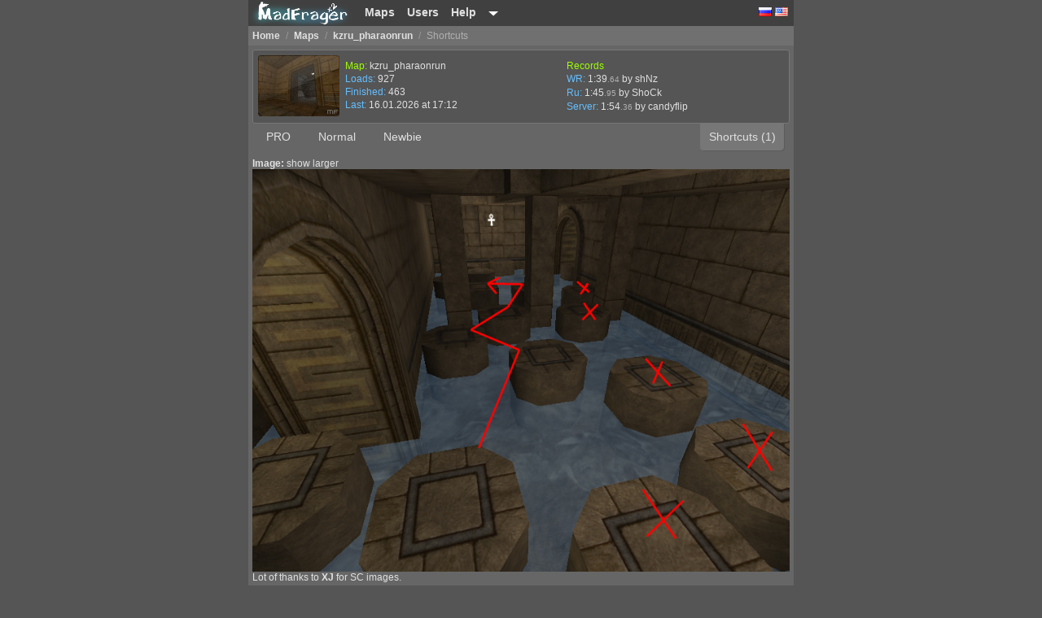

--- FILE ---
content_type: text/html; charset=utf-8
request_url: http://jump.madfrager.ru/en/maps/kzru_pharaonrun/sc
body_size: 2067
content:
<html lang="en">
<head>
	<meta http-equiv="Content-Type" content="text/html; charset=utf-8">
	<meta http-equiv="Content-Language" content="en">
	<meta name="viewport" content="width=device-width, initial-scale=1, maximum-scale=1">
	<link rel="canonical" href="http://jump.madfrager.ru/en/maps/kzru_pharaonrun/sc">
	
					<title>Maps &rarr; kzru_pharaonrun &rarr; Shortcuts / Mad Jump Top</title>
		
	<link href="/tpl/default/css.css" rel="stylesheet" type="text/css">
	<link href="/tpl/default/js/fancybox/jquery.fancybox-1.3.4.css" rel="stylesheet" type="text/css">
	
	<script type="text/javascript">
		window.app = {
			isOldIe: false,
			language: 'en',
			languageDefined: true		};
	</script>
	<!--[if lte IE 9]>
	<script type="text/javascript">
		window.app.isOldIe = true;
	</script>
	<![endif]-->
	
	<script src="http://ajax.googleapis.com/ajax/libs/jquery/1.8.2/jquery.min.js"></script>
	<script src="/tpl/default/js/fancybox/jquery.fancybox-1.3.4.pack.js" type="text/javascript"></script>
	<script src="/tpl/default/js/general.js" type="text/javascript"></script>
</head>
<body>
	<div id="MAIN">
		<div id="LOGO">
			<div class="center">
				<a href="/en"><img src="/tpl/default/img/logo.png" width="128" height="32" style="float:left" alt="MadFrager.Ru"></a>
				<ul class="menu">
					<li><a href="/en/maps/">Maps</a></li>
					<li><a href="/en/users/">Users</a></li>
					<li><a href="/en/help/">Help</a></li>
					<li style="width:48px;"><a href="/en"><img src="/tpl/default/img/menu_more.gif" alt="+" title="More" style="margin-top:7px;"></a></li>
				</ul>
				<ul class="langs">
					<li><a href="/ru" hreflang="ru"><img src="/images/flags/ru.gif" alt=""></a></li>
					<li><a href="/en" hreflang="en"><img src="/images/flags/us.gif" alt=""></a></li>
				</ul>
			</div>
		</div>

		<div id="PTITLE" class="breadcrumbs">
				
			<div class="breadcrumbs-item" itemscope itemtype="http://data-vocabulary.org/Breadcrumb">
			<a class="breadcrumbs-item-content" href="/en" hreflang="en" itemprop="url"><span itemprop="title">Home</span></a>
		</div>
		<div class="breadcrumbs-separator">/</div>	
			<div class="breadcrumbs-item" itemscope itemtype="http://data-vocabulary.org/Breadcrumb">
			<a class="breadcrumbs-item-content" href="/en/maps" hreflang="en" itemprop="url"><span itemprop="title">Maps</span></a>
		</div>
		<div class="breadcrumbs-separator">/</div>	
			<div class="breadcrumbs-item" itemscope itemtype="http://data-vocabulary.org/Breadcrumb">
			<a class="breadcrumbs-item-content" href="/en/maps/kzru_pharaonrun" hreflang="en" itemprop="url"><span itemprop="title">kzru_pharaonrun</span></a>
		</div>
		<div class="breadcrumbs-separator">/</div>	
			<div class="breadcrumbs-item breadcrumbs-item-content grey">Shortcuts</div>
	<div class="clear"></div>		</div>
		<div id="BODY">
		<div class="info_box">
	<div style="position:absolute; width:100px;">
				<a class="fancy" href="/images/screen/full/kzru_pharaonrun.jpg"><img alt="kzru_pharaonrun screenshot" src="/images/screen/small/kzru_pharaonrun.jpg" style="float:left; height:75px; width:100px;"></a>
			</div>
	
	<div style="padding-left:102px;">
		<div class="box50" style="*width:33%;">
			<div>
				<span class="green">Map:</span>
								kzru_pharaonrun							</div>
			<div>
				<span class="blue">Loads:</span> 927			</div>
			<div>
				<span class="blue">Finished:</span> 463			</div>
			<div>
				<span class="blue">Last:</span> 16.01.2026 at 17:12			</div>
		</div>

		<div class="box50" style="*width:33%;">
			<div>
				<span class="green">Records</span>
			</div>
			<div>
				<span class="blue">WR:</span>
				 					1:39<span class="font-small grey">.64</span> by shNz							</div>
			<div>
				<span class="blue">Ru:</span>
									1:45<span class="font-small grey">.95</span> by ShoCk							</div>
			<div>
				<span class="blue">Server:</span>
									1:54<span class="font-small grey">.36</span> by <a href="/en/users/id102184">candyflip</a>
							</div>
		</div>
	</div>
	
	<div class="clear"></div>
</div>

<ul class="menu1">
	<li>		<div class="notact1"></div><div class="notact2"><a href="/en/maps/kzru_pharaonrun/pro">PRO</a></div><div class="notact3"></div>
	</li>
	<li>		<div class="notact1"></div><div class="notact2"><a href="/en/maps/kzru_pharaonrun/nrm">Normal</a></div><div class="notact3"></div>
	</li>
	<li>		<div class="notact1"></div><div class="notact2"><a href="/en/maps/kzru_pharaonrun/nub">Newbie</a></div><div class="notact3"></div>
	</li>
	<li style="float:right">		<div class="act1"></div><div class="act2"><a href="/en/maps/kzru_pharaonrun/sc">Shortcuts (1)</a></div><div class="act3"></div>
	</li></ul>
	<strong>Image:</strong> <a class="fancy-sc" href="/images/sc/full/kzru_pharaonrun.jpg">show larger</a><br>
	<a class="fancy-sc" href="/images/sc/full/kzru_pharaonrun.jpg"><img src="/images/sc/full/kzru_pharaonrun.jpg" width="100%" alt="kzru_pharaonrun shortcuts"></a><br>
	Lot of thanks to <strong><a href="http://xtreme-jumps.eu/">XJ</a></strong> for SC images.
<script type="text/javascript">
$(document).ready(function()
{
	$('.fancy-sc').fancybox
	({
		autoScale: false,
		hideOnContentClick: true,
		margin: 15,
		padding: 0
	});
});
</script>		</div>

		<div id="FOOTER">
			Powered&nbsp;by&nbsp;<a href="http://madfragger.net/">www.MadFragger.net</a><br>
			2005&nbsp;&ndash;&nbsp;2026 years<br>
		</div>
	</div>
	
		
	<!-- Yandex.Metrika counter --><script type="text/javascript">(function (d, w, c) { (w[c] = w[c] || []).push(function() { try { w.yaCounter24579149 = new Ya.Metrika({id:24579149, clickmap:true, trackLinks:true, ut:"noindex"}); } catch(e) { } }); var n = d.getElementsByTagName("script")[0], s = d.createElement("script"), f = function () { n.parentNode.insertBefore(s, n); }; s.type = "text/javascript"; s.async = true; s.src = (d.location.protocol == "https:" ? "https:" : "http:") + "//mc.yandex.ru/metrika/watch.js"; if (w.opera == "[object Opera]") { d.addEventListener("DOMContentLoaded", f, false); } else { f(); } })(document, window, "yandex_metrika_callbacks");</script><noscript><div><img src="//mc.yandex.ru/watch/24579149?ut=noindex" style="position:absolute; left:-9999px;" alt="" /></div></noscript><!-- /Yandex.Metrika counter -->
</body>
</html>